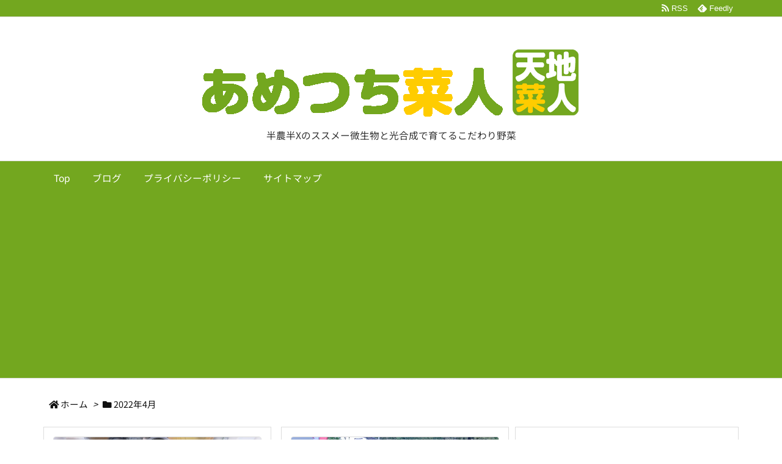

--- FILE ---
content_type: text/html; charset=utf-8
request_url: https://www.google.com/recaptcha/api2/aframe
body_size: 267
content:
<!DOCTYPE HTML><html><head><meta http-equiv="content-type" content="text/html; charset=UTF-8"></head><body><script nonce="QBOjQi8F1z3aOZgCftTp8w">/** Anti-fraud and anti-abuse applications only. See google.com/recaptcha */ try{var clients={'sodar':'https://pagead2.googlesyndication.com/pagead/sodar?'};window.addEventListener("message",function(a){try{if(a.source===window.parent){var b=JSON.parse(a.data);var c=clients[b['id']];if(c){var d=document.createElement('img');d.src=c+b['params']+'&rc='+(localStorage.getItem("rc::a")?sessionStorage.getItem("rc::b"):"");window.document.body.appendChild(d);sessionStorage.setItem("rc::e",parseInt(sessionStorage.getItem("rc::e")||0)+1);localStorage.setItem("rc::h",'1767279642278');}}}catch(b){}});window.parent.postMessage("_grecaptcha_ready", "*");}catch(b){}</script></body></html>

--- FILE ---
content_type: application/javascript
request_url: https://ame-tuti.com/wp-content/themes/luxeritas/js/luxe.async.min.js?v=1687742056
body_size: 116
content:
(function(d){var n=d.createElement('link');n.async=true;n.defer=true;n.rel='stylesheet';n.href='//ame-tuti.com/wp-content/themes/luxeritas/style.async.min.css?v=1687742056';if(d.getElementsByTagName('head')[0]!==null){d.getElementsByTagName('head')[0].appendChild(n);}})(document);

--- FILE ---
content_type: application/javascript; charset=utf-8;
request_url: https://dalc.valuecommerce.com/app3?p=885419871&_s=https%3A%2F%2Fame-tuti.com%2F2022%2F04%2F&vf=iVBORw0KGgoAAAANSUhEUgAAAAMAAAADCAYAAABWKLW%2FAAAAMElEQVQYV2NkFGP4n%2BHQw7B%2BVRUD44cYof%2FvRAMYdCQXMDBu5Or6H%2FVMi8FAwIcBAAaiDPCcEnWTAAAAAElFTkSuQmCC
body_size: 990
content:
vc_linkswitch_callback({"t":"69568c19","r":"aVaMGQAFAIES3nFiCooAHwqKBtRm-g","ub":"aVaMGAAG8FwS3nFiCooCsQqKC%2FC0Ow%3D%3D","vcid":"3taIEdUpfbnolX4P6SwmTKFm4DXxswqKv57eHDDYaf8","vcpub":"0.327809","p":885419871,"paypaymall.yahoo.co.jp":{"a":"2821580","m":"2201292","g":"ec9c95d68c"},"s":3422792,"www.lenovo.com":{"a":"2680394","m":"218","g":"cbf603d9a9","sp":"cid%3Djp%3Aaffiliate%3Adsry7f"},"approach.yahoo.co.jp":{"a":"2821580","m":"2201292","g":"ec9c95d68c"},"paypaystep.yahoo.co.jp":{"a":"2821580","m":"2201292","g":"ec9c95d68c"},"www3.lenovo.com":{"a":"2680394","m":"218","g":"cbf603d9a9","sp":"cid%3Djp%3Aaffiliate%3Adsry7f"},"mini-shopping.yahoo.co.jp":{"a":"2821580","m":"2201292","g":"ec9c95d68c"},"shopap.lenovo.com":{"a":"2680394","m":"218","g":"cbf603d9a9","sp":"cid%3Djp%3Aaffiliate%3Adsry7f"},"shopping.geocities.jp":{"a":"2821580","m":"2201292","g":"ec9c95d68c"},"l":4,"shopping.yahoo.co.jp":{"a":"2821580","m":"2201292","g":"ec9c95d68c"}})